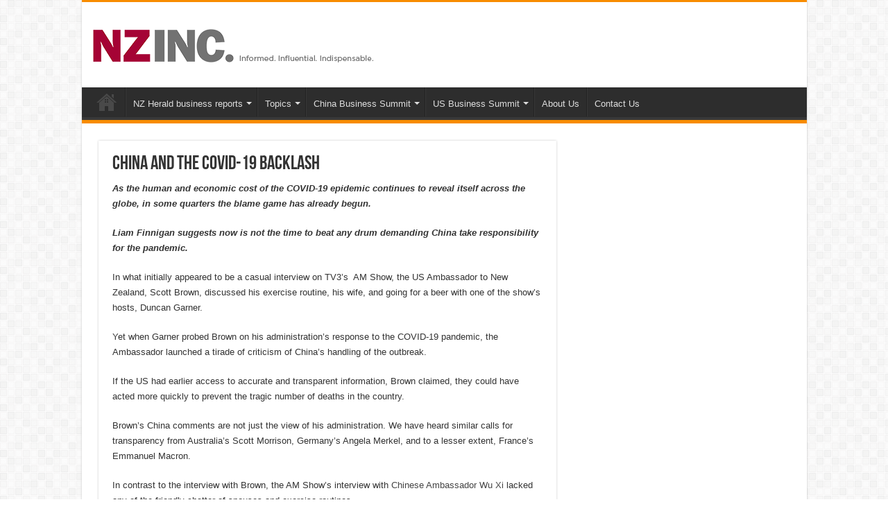

--- FILE ---
content_type: text/html; charset=UTF-8
request_url: https://newzealandinc.com/china-and-the-covid-19-backlash/
body_size: 46794
content:
<!DOCTYPE html>
<html lang="en-GB" prefix="og: http://ogp.me/ns#">
<head>
<meta charset="UTF-8" />
<link rel="profile" href="http://gmpg.org/xfn/11" />
<link rel="pingback" href="https://newzealandinc.com/xmlrpc.php" />
<title>China and the COVID-19 Backlash &#8211; newzealandinc.com</title>
<meta name='robots' content='max-image-preview:large' />
	<style>img:is([sizes="auto" i], [sizes^="auto," i]) { contain-intrinsic-size: 3000px 1500px }</style>
	<link rel="alternate" type="application/rss+xml" title="newzealandinc.com &raquo; Feed" href="https://newzealandinc.com/feed/" />
<link rel="alternate" type="application/rss+xml" title="newzealandinc.com &raquo; Comments Feed" href="https://newzealandinc.com/comments/feed/" />
<script type="text/javascript">
/* <![CDATA[ */
window._wpemojiSettings = {"baseUrl":"https:\/\/s.w.org\/images\/core\/emoji\/16.0.1\/72x72\/","ext":".png","svgUrl":"https:\/\/s.w.org\/images\/core\/emoji\/16.0.1\/svg\/","svgExt":".svg","source":{"concatemoji":"https:\/\/newzealandinc.com\/wp-includes\/js\/wp-emoji-release.min.js"}};
/*! This file is auto-generated */
!function(s,n){var o,i,e;function c(e){try{var t={supportTests:e,timestamp:(new Date).valueOf()};sessionStorage.setItem(o,JSON.stringify(t))}catch(e){}}function p(e,t,n){e.clearRect(0,0,e.canvas.width,e.canvas.height),e.fillText(t,0,0);var t=new Uint32Array(e.getImageData(0,0,e.canvas.width,e.canvas.height).data),a=(e.clearRect(0,0,e.canvas.width,e.canvas.height),e.fillText(n,0,0),new Uint32Array(e.getImageData(0,0,e.canvas.width,e.canvas.height).data));return t.every(function(e,t){return e===a[t]})}function u(e,t){e.clearRect(0,0,e.canvas.width,e.canvas.height),e.fillText(t,0,0);for(var n=e.getImageData(16,16,1,1),a=0;a<n.data.length;a++)if(0!==n.data[a])return!1;return!0}function f(e,t,n,a){switch(t){case"flag":return n(e,"\ud83c\udff3\ufe0f\u200d\u26a7\ufe0f","\ud83c\udff3\ufe0f\u200b\u26a7\ufe0f")?!1:!n(e,"\ud83c\udde8\ud83c\uddf6","\ud83c\udde8\u200b\ud83c\uddf6")&&!n(e,"\ud83c\udff4\udb40\udc67\udb40\udc62\udb40\udc65\udb40\udc6e\udb40\udc67\udb40\udc7f","\ud83c\udff4\u200b\udb40\udc67\u200b\udb40\udc62\u200b\udb40\udc65\u200b\udb40\udc6e\u200b\udb40\udc67\u200b\udb40\udc7f");case"emoji":return!a(e,"\ud83e\udedf")}return!1}function g(e,t,n,a){var r="undefined"!=typeof WorkerGlobalScope&&self instanceof WorkerGlobalScope?new OffscreenCanvas(300,150):s.createElement("canvas"),o=r.getContext("2d",{willReadFrequently:!0}),i=(o.textBaseline="top",o.font="600 32px Arial",{});return e.forEach(function(e){i[e]=t(o,e,n,a)}),i}function t(e){var t=s.createElement("script");t.src=e,t.defer=!0,s.head.appendChild(t)}"undefined"!=typeof Promise&&(o="wpEmojiSettingsSupports",i=["flag","emoji"],n.supports={everything:!0,everythingExceptFlag:!0},e=new Promise(function(e){s.addEventListener("DOMContentLoaded",e,{once:!0})}),new Promise(function(t){var n=function(){try{var e=JSON.parse(sessionStorage.getItem(o));if("object"==typeof e&&"number"==typeof e.timestamp&&(new Date).valueOf()<e.timestamp+604800&&"object"==typeof e.supportTests)return e.supportTests}catch(e){}return null}();if(!n){if("undefined"!=typeof Worker&&"undefined"!=typeof OffscreenCanvas&&"undefined"!=typeof URL&&URL.createObjectURL&&"undefined"!=typeof Blob)try{var e="postMessage("+g.toString()+"("+[JSON.stringify(i),f.toString(),p.toString(),u.toString()].join(",")+"));",a=new Blob([e],{type:"text/javascript"}),r=new Worker(URL.createObjectURL(a),{name:"wpTestEmojiSupports"});return void(r.onmessage=function(e){c(n=e.data),r.terminate(),t(n)})}catch(e){}c(n=g(i,f,p,u))}t(n)}).then(function(e){for(var t in e)n.supports[t]=e[t],n.supports.everything=n.supports.everything&&n.supports[t],"flag"!==t&&(n.supports.everythingExceptFlag=n.supports.everythingExceptFlag&&n.supports[t]);n.supports.everythingExceptFlag=n.supports.everythingExceptFlag&&!n.supports.flag,n.DOMReady=!1,n.readyCallback=function(){n.DOMReady=!0}}).then(function(){return e}).then(function(){var e;n.supports.everything||(n.readyCallback(),(e=n.source||{}).concatemoji?t(e.concatemoji):e.wpemoji&&e.twemoji&&(t(e.twemoji),t(e.wpemoji)))}))}((window,document),window._wpemojiSettings);
/* ]]> */
</script>
<style id='wp-emoji-styles-inline-css' type='text/css'>

	img.wp-smiley, img.emoji {
		display: inline !important;
		border: none !important;
		box-shadow: none !important;
		height: 1em !important;
		width: 1em !important;
		margin: 0 0.07em !important;
		vertical-align: -0.1em !important;
		background: none !important;
		padding: 0 !important;
	}
</style>
<link rel='stylesheet' id='wp-block-library-css' href='https://newzealandinc.com/wp-includes/css/dist/block-library/style.min.css' type='text/css' media='all' />
<style id='classic-theme-styles-inline-css' type='text/css'>
/*! This file is auto-generated */
.wp-block-button__link{color:#fff;background-color:#32373c;border-radius:9999px;box-shadow:none;text-decoration:none;padding:calc(.667em + 2px) calc(1.333em + 2px);font-size:1.125em}.wp-block-file__button{background:#32373c;color:#fff;text-decoration:none}
</style>
<style id='global-styles-inline-css' type='text/css'>
:root{--wp--preset--aspect-ratio--square: 1;--wp--preset--aspect-ratio--4-3: 4/3;--wp--preset--aspect-ratio--3-4: 3/4;--wp--preset--aspect-ratio--3-2: 3/2;--wp--preset--aspect-ratio--2-3: 2/3;--wp--preset--aspect-ratio--16-9: 16/9;--wp--preset--aspect-ratio--9-16: 9/16;--wp--preset--color--black: #000000;--wp--preset--color--cyan-bluish-gray: #abb8c3;--wp--preset--color--white: #ffffff;--wp--preset--color--pale-pink: #f78da7;--wp--preset--color--vivid-red: #cf2e2e;--wp--preset--color--luminous-vivid-orange: #ff6900;--wp--preset--color--luminous-vivid-amber: #fcb900;--wp--preset--color--light-green-cyan: #7bdcb5;--wp--preset--color--vivid-green-cyan: #00d084;--wp--preset--color--pale-cyan-blue: #8ed1fc;--wp--preset--color--vivid-cyan-blue: #0693e3;--wp--preset--color--vivid-purple: #9b51e0;--wp--preset--gradient--vivid-cyan-blue-to-vivid-purple: linear-gradient(135deg,rgba(6,147,227,1) 0%,rgb(155,81,224) 100%);--wp--preset--gradient--light-green-cyan-to-vivid-green-cyan: linear-gradient(135deg,rgb(122,220,180) 0%,rgb(0,208,130) 100%);--wp--preset--gradient--luminous-vivid-amber-to-luminous-vivid-orange: linear-gradient(135deg,rgba(252,185,0,1) 0%,rgba(255,105,0,1) 100%);--wp--preset--gradient--luminous-vivid-orange-to-vivid-red: linear-gradient(135deg,rgba(255,105,0,1) 0%,rgb(207,46,46) 100%);--wp--preset--gradient--very-light-gray-to-cyan-bluish-gray: linear-gradient(135deg,rgb(238,238,238) 0%,rgb(169,184,195) 100%);--wp--preset--gradient--cool-to-warm-spectrum: linear-gradient(135deg,rgb(74,234,220) 0%,rgb(151,120,209) 20%,rgb(207,42,186) 40%,rgb(238,44,130) 60%,rgb(251,105,98) 80%,rgb(254,248,76) 100%);--wp--preset--gradient--blush-light-purple: linear-gradient(135deg,rgb(255,206,236) 0%,rgb(152,150,240) 100%);--wp--preset--gradient--blush-bordeaux: linear-gradient(135deg,rgb(254,205,165) 0%,rgb(254,45,45) 50%,rgb(107,0,62) 100%);--wp--preset--gradient--luminous-dusk: linear-gradient(135deg,rgb(255,203,112) 0%,rgb(199,81,192) 50%,rgb(65,88,208) 100%);--wp--preset--gradient--pale-ocean: linear-gradient(135deg,rgb(255,245,203) 0%,rgb(182,227,212) 50%,rgb(51,167,181) 100%);--wp--preset--gradient--electric-grass: linear-gradient(135deg,rgb(202,248,128) 0%,rgb(113,206,126) 100%);--wp--preset--gradient--midnight: linear-gradient(135deg,rgb(2,3,129) 0%,rgb(40,116,252) 100%);--wp--preset--font-size--small: 13px;--wp--preset--font-size--medium: 20px;--wp--preset--font-size--large: 36px;--wp--preset--font-size--x-large: 42px;--wp--preset--spacing--20: 0.44rem;--wp--preset--spacing--30: 0.67rem;--wp--preset--spacing--40: 1rem;--wp--preset--spacing--50: 1.5rem;--wp--preset--spacing--60: 2.25rem;--wp--preset--spacing--70: 3.38rem;--wp--preset--spacing--80: 5.06rem;--wp--preset--shadow--natural: 6px 6px 9px rgba(0, 0, 0, 0.2);--wp--preset--shadow--deep: 12px 12px 50px rgba(0, 0, 0, 0.4);--wp--preset--shadow--sharp: 6px 6px 0px rgba(0, 0, 0, 0.2);--wp--preset--shadow--outlined: 6px 6px 0px -3px rgba(255, 255, 255, 1), 6px 6px rgba(0, 0, 0, 1);--wp--preset--shadow--crisp: 6px 6px 0px rgba(0, 0, 0, 1);}:where(.is-layout-flex){gap: 0.5em;}:where(.is-layout-grid){gap: 0.5em;}body .is-layout-flex{display: flex;}.is-layout-flex{flex-wrap: wrap;align-items: center;}.is-layout-flex > :is(*, div){margin: 0;}body .is-layout-grid{display: grid;}.is-layout-grid > :is(*, div){margin: 0;}:where(.wp-block-columns.is-layout-flex){gap: 2em;}:where(.wp-block-columns.is-layout-grid){gap: 2em;}:where(.wp-block-post-template.is-layout-flex){gap: 1.25em;}:where(.wp-block-post-template.is-layout-grid){gap: 1.25em;}.has-black-color{color: var(--wp--preset--color--black) !important;}.has-cyan-bluish-gray-color{color: var(--wp--preset--color--cyan-bluish-gray) !important;}.has-white-color{color: var(--wp--preset--color--white) !important;}.has-pale-pink-color{color: var(--wp--preset--color--pale-pink) !important;}.has-vivid-red-color{color: var(--wp--preset--color--vivid-red) !important;}.has-luminous-vivid-orange-color{color: var(--wp--preset--color--luminous-vivid-orange) !important;}.has-luminous-vivid-amber-color{color: var(--wp--preset--color--luminous-vivid-amber) !important;}.has-light-green-cyan-color{color: var(--wp--preset--color--light-green-cyan) !important;}.has-vivid-green-cyan-color{color: var(--wp--preset--color--vivid-green-cyan) !important;}.has-pale-cyan-blue-color{color: var(--wp--preset--color--pale-cyan-blue) !important;}.has-vivid-cyan-blue-color{color: var(--wp--preset--color--vivid-cyan-blue) !important;}.has-vivid-purple-color{color: var(--wp--preset--color--vivid-purple) !important;}.has-black-background-color{background-color: var(--wp--preset--color--black) !important;}.has-cyan-bluish-gray-background-color{background-color: var(--wp--preset--color--cyan-bluish-gray) !important;}.has-white-background-color{background-color: var(--wp--preset--color--white) !important;}.has-pale-pink-background-color{background-color: var(--wp--preset--color--pale-pink) !important;}.has-vivid-red-background-color{background-color: var(--wp--preset--color--vivid-red) !important;}.has-luminous-vivid-orange-background-color{background-color: var(--wp--preset--color--luminous-vivid-orange) !important;}.has-luminous-vivid-amber-background-color{background-color: var(--wp--preset--color--luminous-vivid-amber) !important;}.has-light-green-cyan-background-color{background-color: var(--wp--preset--color--light-green-cyan) !important;}.has-vivid-green-cyan-background-color{background-color: var(--wp--preset--color--vivid-green-cyan) !important;}.has-pale-cyan-blue-background-color{background-color: var(--wp--preset--color--pale-cyan-blue) !important;}.has-vivid-cyan-blue-background-color{background-color: var(--wp--preset--color--vivid-cyan-blue) !important;}.has-vivid-purple-background-color{background-color: var(--wp--preset--color--vivid-purple) !important;}.has-black-border-color{border-color: var(--wp--preset--color--black) !important;}.has-cyan-bluish-gray-border-color{border-color: var(--wp--preset--color--cyan-bluish-gray) !important;}.has-white-border-color{border-color: var(--wp--preset--color--white) !important;}.has-pale-pink-border-color{border-color: var(--wp--preset--color--pale-pink) !important;}.has-vivid-red-border-color{border-color: var(--wp--preset--color--vivid-red) !important;}.has-luminous-vivid-orange-border-color{border-color: var(--wp--preset--color--luminous-vivid-orange) !important;}.has-luminous-vivid-amber-border-color{border-color: var(--wp--preset--color--luminous-vivid-amber) !important;}.has-light-green-cyan-border-color{border-color: var(--wp--preset--color--light-green-cyan) !important;}.has-vivid-green-cyan-border-color{border-color: var(--wp--preset--color--vivid-green-cyan) !important;}.has-pale-cyan-blue-border-color{border-color: var(--wp--preset--color--pale-cyan-blue) !important;}.has-vivid-cyan-blue-border-color{border-color: var(--wp--preset--color--vivid-cyan-blue) !important;}.has-vivid-purple-border-color{border-color: var(--wp--preset--color--vivid-purple) !important;}.has-vivid-cyan-blue-to-vivid-purple-gradient-background{background: var(--wp--preset--gradient--vivid-cyan-blue-to-vivid-purple) !important;}.has-light-green-cyan-to-vivid-green-cyan-gradient-background{background: var(--wp--preset--gradient--light-green-cyan-to-vivid-green-cyan) !important;}.has-luminous-vivid-amber-to-luminous-vivid-orange-gradient-background{background: var(--wp--preset--gradient--luminous-vivid-amber-to-luminous-vivid-orange) !important;}.has-luminous-vivid-orange-to-vivid-red-gradient-background{background: var(--wp--preset--gradient--luminous-vivid-orange-to-vivid-red) !important;}.has-very-light-gray-to-cyan-bluish-gray-gradient-background{background: var(--wp--preset--gradient--very-light-gray-to-cyan-bluish-gray) !important;}.has-cool-to-warm-spectrum-gradient-background{background: var(--wp--preset--gradient--cool-to-warm-spectrum) !important;}.has-blush-light-purple-gradient-background{background: var(--wp--preset--gradient--blush-light-purple) !important;}.has-blush-bordeaux-gradient-background{background: var(--wp--preset--gradient--blush-bordeaux) !important;}.has-luminous-dusk-gradient-background{background: var(--wp--preset--gradient--luminous-dusk) !important;}.has-pale-ocean-gradient-background{background: var(--wp--preset--gradient--pale-ocean) !important;}.has-electric-grass-gradient-background{background: var(--wp--preset--gradient--electric-grass) !important;}.has-midnight-gradient-background{background: var(--wp--preset--gradient--midnight) !important;}.has-small-font-size{font-size: var(--wp--preset--font-size--small) !important;}.has-medium-font-size{font-size: var(--wp--preset--font-size--medium) !important;}.has-large-font-size{font-size: var(--wp--preset--font-size--large) !important;}.has-x-large-font-size{font-size: var(--wp--preset--font-size--x-large) !important;}
:where(.wp-block-post-template.is-layout-flex){gap: 1.25em;}:where(.wp-block-post-template.is-layout-grid){gap: 1.25em;}
:where(.wp-block-columns.is-layout-flex){gap: 2em;}:where(.wp-block-columns.is-layout-grid){gap: 2em;}
:root :where(.wp-block-pullquote){font-size: 1.5em;line-height: 1.6;}
</style>
<link rel='stylesheet' id='taqyeem-style-css' href='https://newzealandinc.com/wp-content/plugins/taqyeem/style.css' type='text/css' media='all' />
<link rel='stylesheet' id='tie-style-css' href='https://newzealandinc.com/wp-content/themes/sahifa/style.css' type='text/css' media='all' />
<link rel='stylesheet' id='tie-ilightbox-skin-css' href='https://newzealandinc.com/wp-content/themes/sahifa/css/ilightbox/dark-skin/skin.css' type='text/css' media='all' />
<script type="text/javascript" src="https://newzealandinc.com/wp-includes/js/jquery/jquery.min.js" id="jquery-core-js"></script>
<script type="text/javascript" src="https://newzealandinc.com/wp-includes/js/jquery/jquery-migrate.min.js" id="jquery-migrate-js"></script>
<script type="text/javascript" src="https://newzealandinc.com/wp-content/plugins/taqyeem/js/tie.js" id="taqyeem-main-js"></script>
<link rel="https://api.w.org/" href="https://newzealandinc.com/wp-json/" /><link rel="alternate" title="JSON" type="application/json" href="https://newzealandinc.com/wp-json/wp/v2/posts/24758" /><link rel="EditURI" type="application/rsd+xml" title="RSD" href="https://newzealandinc.com/xmlrpc.php?rsd" />
<meta name="generator" content="WordPress 6.8.3" />
<link rel="canonical" href="https://newzealandinc.com/china-and-the-covid-19-backlash/" />
<link rel='shortlink' href='https://newzealandinc.com/?p=24758' />
<link rel="alternate" title="oEmbed (JSON)" type="application/json+oembed" href="https://newzealandinc.com/wp-json/oembed/1.0/embed?url=https%3A%2F%2Fnewzealandinc.com%2Fchina-and-the-covid-19-backlash%2F" />
<link rel="alternate" title="oEmbed (XML)" type="text/xml+oembed" href="https://newzealandinc.com/wp-json/oembed/1.0/embed?url=https%3A%2F%2Fnewzealandinc.com%2Fchina-and-the-covid-19-backlash%2F&#038;format=xml" />
<script type='text/javascript'>
/* <![CDATA[ */
var taqyeem = {"ajaxurl":"https://newzealandinc.com/wp-admin/admin-ajax.php" , "your_rating":"Your Rating:"};
/* ]]> */
</script>

<style type="text/css" media="screen">

</style>
<link rel="shortcut icon" href="https://newzealandinc.com/wp-content/uploads/2020/04/NZInc-square.png" title="Favicon" />
<!--[if IE]>
<script type="text/javascript">jQuery(document).ready(function (){ jQuery(".menu-item").has("ul").children("a").attr("aria-haspopup", "true");});</script>
<![endif]-->
<!--[if lt IE 9]>
<script src="https://newzealandinc.com/wp-content/themes/sahifa/js/html5.js"></script>
<script src="https://newzealandinc.com/wp-content/themes/sahifa/js/selectivizr-min.js"></script>
<![endif]-->
<!--[if IE 9]>
<link rel="stylesheet" type="text/css" media="all" href="https://newzealandinc.com/wp-content/themes/sahifa/css/ie9.css" />
<![endif]-->
<!--[if IE 8]>
<link rel="stylesheet" type="text/css" media="all" href="https://newzealandinc.com/wp-content/themes/sahifa/css/ie8.css" />
<![endif]-->
<!--[if IE 7]>
<link rel="stylesheet" type="text/css" media="all" href="https://newzealandinc.com/wp-content/themes/sahifa/css/ie7.css" />
<![endif]-->


<meta name="viewport" content="width=device-width, initial-scale=1.0" />



<style type="text/css" media="screen">


</style>

		<script type="text/javascript">
			/* <![CDATA[ */
				var sf_position = '0';
				var sf_templates = "<a href=\"{search_url_escaped}\">View All Results<\/a>";
				var sf_input = '.search-live';
				jQuery(document).ready(function(){
					jQuery(sf_input).ajaxyLiveSearch({"expand":false,"searchUrl":"https:\/\/newzealandinc.com\/?s=%s","text":"Search","delay":500,"iwidth":180,"width":315,"ajaxUrl":"https:\/\/newzealandinc.com\/wp-admin\/admin-ajax.php","rtl":0});
					jQuery(".live-search_ajaxy-selective-input").keyup(function() {
						var width = jQuery(this).val().length * 8;
						if(width < 50) {
							width = 50;
						}
						jQuery(this).width(width);
					});
					jQuery(".live-search_ajaxy-selective-search").click(function() {
						jQuery(this).find(".live-search_ajaxy-selective-input").focus();
					});
					jQuery(".live-search_ajaxy-selective-close").click(function() {
						jQuery(this).parent().remove();
					});
				});
			/* ]]> */
		</script>
				<style type="text/css" id="wp-custom-css">
			.container {
     width: 100%; 
}		</style>
		</head>
<body id="top" class="wp-singular post-template-default single single-post postid-24758 single-format-standard wp-theme-sahifa">

<div class="wrapper-outer">

	<div class="background-cover"></div>

	<aside id="slide-out">

	
	
		<div id="mobile-menu" ></div>
	</aside><!-- #slide-out /-->

		<div id="wrapper" class="boxed-all">
		<div class="inner-wrapper">

		<header id="theme-header" class="theme-header">
			
		<div class="header-content">

					<a id="slide-out-open" class="slide-out-open" href="#"><span></span></a>
		
			<div class="logo" style=" margin-top:15px; margin-bottom:15px;">
			<h2>								<a title="newzealandinc.com" href="https://newzealandinc.com/">
					<img src="https://newzealandinc.com/wp-content/uploads/2020/04/nzinc-full.png" alt="newzealandinc.com"  /><strong>newzealandinc.com Informed. Influential. Indispensable.</strong>
				</a>
			</h2>			</div><!-- .logo /-->
						<div class="clear"></div>

		</div>
													<nav id="main-nav" class="fixed-enabled">
				<div class="container">

				
					<div class="main-menu"><ul id="menu-main-menu" class="menu"><li id="menu-item-21637" class="menu-item menu-item-type-custom menu-item-object-custom menu-item-home menu-item-21637"><a href="https://newzealandinc.com">Home</a></li>
<li id="menu-item-15462" class="menu-item menu-item-type-taxonomy menu-item-object-category menu-item-has-children menu-item-15462"><a href="https://newzealandinc.com/category/publications/reports/">NZ Herald business reports</a>
<ul class="sub-menu menu-sub-content">
	<li id="menu-item-22075" class="menu-item menu-item-type-taxonomy menu-item-object-category menu-item-22075"><a href="https://newzealandinc.com/category/publications/reports/">All Reports</a></li>
	<li id="menu-item-24471" class="menu-item menu-item-type-taxonomy menu-item-object-category menu-item-24471"><a href="https://newzealandinc.com/category/publications/reports/agribusiness-reports/">Agribusiness</a></li>
	<li id="menu-item-22506" class="menu-item menu-item-type-taxonomy menu-item-object-category menu-item-22506"><a href="https://newzealandinc.com/category/publications/reports/capital-markets/">Capital Markets</a></li>
	<li id="menu-item-22503" class="menu-item menu-item-type-taxonomy menu-item-object-category menu-item-22503"><a href="https://newzealandinc.com/category/publications/reports/china-business/">China Business</a></li>
	<li id="menu-item-22501" class="menu-item menu-item-type-taxonomy menu-item-object-category menu-item-22501"><a href="https://newzealandinc.com/category/publications/reports/dynamic-business/">Dynamic Business</a></li>
	<li id="menu-item-25938" class="menu-item menu-item-type-taxonomy menu-item-object-category menu-item-25938"><a href="https://newzealandinc.com/category/publications/reports/green-building/">Green Building</a></li>
	<li id="menu-item-22504" class="menu-item menu-item-type-taxonomy menu-item-object-category menu-item-22504"><a href="https://newzealandinc.com/category/publications/reports/infrastructure/">Infrastructure</a></li>
	<li id="menu-item-22074" class="menu-item menu-item-type-taxonomy menu-item-object-category menu-item-22074"><a href="https://newzealandinc.com/category/publications/reports/mood/">Mood of the Boardroom</a></li>
	<li id="menu-item-22499" class="menu-item menu-item-type-taxonomy menu-item-object-category menu-item-22499"><a href="https://newzealandinc.com/category/publications/reports/project-auckland/">Project Auckland</a></li>
</ul>
</li>
<li id="menu-item-23346" class="menu-item menu-item-type-taxonomy menu-item-object-category current-post-ancestor menu-item-has-children menu-item-23346"><a href="https://newzealandinc.com/category/topics/">Topics</a>
<ul class="sub-menu menu-sub-content">
	<li id="menu-item-23365" class="menu-item menu-item-type-taxonomy menu-item-object-category current-post-ancestor current-menu-parent current-post-parent menu-item-23365"><a href="https://newzealandinc.com/category/topics/covid-19/">Covid-19</a></li>
	<li id="menu-item-23340" class="menu-item menu-item-type-taxonomy menu-item-object-category current-post-ancestor current-menu-parent current-post-parent menu-item-23340"><a href="https://newzealandinc.com/category/topics/free-trade/">Trade</a></li>
	<li id="menu-item-23341" class="menu-item menu-item-type-taxonomy menu-item-object-category menu-item-23341"><a href="https://newzealandinc.com/category/regions/new-zealand/">New Zealand</a></li>
	<li id="menu-item-23342" class="menu-item menu-item-type-taxonomy menu-item-object-category current-post-ancestor current-menu-parent current-post-parent menu-item-23342"><a href="https://newzealandinc.com/category/regions/china/">China</a></li>
	<li id="menu-item-23344" class="menu-item menu-item-type-taxonomy menu-item-object-category menu-item-23344"><a href="https://newzealandinc.com/category/regions/united-states/">United States</a></li>
	<li id="menu-item-23343" class="menu-item menu-item-type-taxonomy menu-item-object-category current-post-ancestor current-menu-parent current-post-parent menu-item-23343"><a href="https://newzealandinc.com/category/topics/politics/">Politics</a></li>
</ul>
</li>
<li id="menu-item-24907" class="menu-item menu-item-type-custom menu-item-object-custom menu-item-has-children menu-item-24907"><a href="#">China Business Summit</a>
<ul class="sub-menu menu-sub-content">
	<li id="menu-item-26495" class="menu-item menu-item-type-custom menu-item-object-custom menu-item-26495"><a href="https://newzealandinc.com/china-business-summit-2024-accelerating-momentum/">2024: Accelerating Momentum</a></li>
	<li id="menu-item-26418" class="menu-item menu-item-type-post_type menu-item-object-post menu-item-26418"><a href="https://newzealandinc.com/china-business-summit-2023-reconnecting-with-a-changing-china/">2023: Reconnecting with a changing China</a></li>
	<li id="menu-item-26363" class="menu-item menu-item-type-post_type menu-item-object-post menu-item-26363"><a href="https://newzealandinc.com/china-business-summit-2022-a-balancing-act/">2022: A Balancing Act</a></li>
	<li id="menu-item-25908" class="menu-item menu-item-type-post_type menu-item-object-post menu-item-25908"><a href="https://newzealandinc.com/china-business-summit-2021/">2021: The New China Paradigm</a></li>
	<li id="menu-item-25597" class="menu-item menu-item-type-post_type menu-item-object-post menu-item-25597"><a href="https://newzealandinc.com/china-business-summit-2020/">2020: Covid-19 &#8211; The Recovery</a></li>
	<li id="menu-item-24912" class="menu-item menu-item-type-post_type menu-item-object-post menu-item-24912"><a href="https://newzealandinc.com/china-business-summit-2019/">2019: Sustaining the Momentum</a></li>
	<li id="menu-item-25016" class="menu-item menu-item-type-post_type menu-item-object-post menu-item-25016"><a href="https://newzealandinc.com/china-business-summit-2018/">2018: Eyes Wide Open</a></li>
	<li id="menu-item-25672" class="menu-item menu-item-type-post_type menu-item-object-post menu-item-25672"><a href="https://newzealandinc.com/2015-game-changers/">2015: Game Changers</a></li>
	<li id="menu-item-25686" class="menu-item menu-item-type-post_type menu-item-object-post menu-item-25686"><a href="https://newzealandinc.com/china-business-summit-2013/">2013: A Wake-Up Call</a></li>
	<li id="menu-item-24904" class="menu-item menu-item-type-post_type menu-item-object-page menu-item-24904"><a href="https://newzealandinc.com/china-business-summit/cbs-2012/">2012: Time to Act</a></li>
</ul>
</li>
<li id="menu-item-26112" class="menu-item menu-item-type-custom menu-item-object-custom menu-item-has-children menu-item-26112"><a href="#">US Business Summit</a>
<ul class="sub-menu menu-sub-content">
	<li id="menu-item-26543" class="menu-item menu-item-type-post_type menu-item-object-post menu-item-26543"><a href="https://newzealandinc.com/united-states-business-summit-2024-a-new-era/">2024: A new era</a></li>
	<li id="menu-item-26461" class="menu-item menu-item-type-custom menu-item-object-custom menu-item-26461"><a href="https://newzealandinc.com/united-states-business-summit-2023-accelerating-momentum/">2023: Accelerating Momentum</a></li>
	<li id="menu-item-26118" class="menu-item menu-item-type-post_type menu-item-object-post menu-item-26118"><a href="https://newzealandinc.com/us-business-summit-2022/">2022: Changing the dial</a></li>
</ul>
</li>
<li id="menu-item-15408" class="menu-item menu-item-type-post_type menu-item-object-page menu-item-15408"><a href="https://newzealandinc.com/nz-inc/about-us/">About Us</a></li>
<li id="menu-item-15417" class="menu-item menu-item-type-post_type menu-item-object-page menu-item-15417"><a href="https://newzealandinc.com/nz-inc/contact-us/">Contact Us</a></li>
</ul></div>					
					
				</div>
			</nav><!-- .main-nav /-->
					</header><!-- #header /-->

	
	
	<div id="main-content" class="container">

	
	
	
	
	
	<div class="content">

		
		
		

		
		<article class="post-listing post-24758 post type-post status-publish format-standard has-post-thumbnail  category-business category-china category-covid-19 category-politics category-free-trade category-world-regions" id="the-post">
			
			<div class="post-inner">

							<h1 class="name post-title entry-title"><span itemprop="name">China and the COVID-19 Backlash</span></h1>

							
				<div class="entry">
					
					
					<p><em><strong>As the human and economic cost of the COVID-19 epidemic continues to reveal itself across the globe, in some quarters the blame game has already begun.</strong></em></p>
<p><em><strong>Liam Finnigan suggests now is not the time to beat any drum demanding China take responsibility for the pandemic. </strong></em></p>
<p>In what initially appeared to be a casual interview on TV3&#8217;s  AM Show, the US Ambassador to New Zealand, Scott Brown, discussed his exercise routine, his wife, and going for a beer with one of the show’s hosts, Duncan Garner.</p>
<p>Yet when Garner probed Brown on his administration’s response to the COVID-19 pandemic, the Ambassador launched a tirade of criticism of China’s handling of the outbreak.</p>
<p>If the US had earlier access to accurate and transparent information, Brown claimed, they could have acted more quickly to prevent the tragic number of deaths in the country.</p>
<p>Brown’s China comments are not just the view of his administration. We have heard similar calls for transparency from Australia’s Scott Morrison, Germany’s Angela Merkel, and to a lesser extent, France’s Emmanuel Macron.</p>
<p>In contrast to the interview with Brown, the AM Show’s interview with <a href="https://www.newshub.co.nz/home/world/2020/04/coronavirus-china-did-its-best-to-quickly-react-to-covid-19-chinese-ambassador-to-nz-wu-xi-claims.html" target="_blank" rel="noopener noreferrer">Chinese Ambassador Wu Xi</a> lacked any of the friendly chatter of spouses and exercise routines.</p>
<p>Instead, Wu spent her time defending her countries response to the outbreak, batting away unsubstantiated claims that the virus originated in a Government laboratory in Wuhan.</p>
<p>Several leaders are blaming China’s lack of transparency directly, and there is an evident accusatory tone against China – clearly seen here at home in the contrasting interviews between Ambassadors Brown and Wu. Amidst a global pandemic, the world is showing strong signs of anti-China sentiment.</p>
<p>The US response, as Wu noted with Garner, is rooted in blame. Besides blaming China, <a href="https://www.channelnewsasia.com/news/world/us-china-trump-covid-19-coronavirus-damages-12682460" target="_blank" rel="noopener noreferrer">Donald Trump</a> has frozen payments to the World Health Organisation, shifted responsibility to individual state Governors for failing to contain the virus, and suggested US hospitals have hoarded medical equipment causing a national shortage.</p>
<p>The US response has been heavily criticised. Not only for initially playing down the seriousness of the virus but in ignoring the advice of top officials and failing to enact significant preventative measures. Ironically, it is a classic Maoist tactic to divert any blame or responsibility onto others to fuel domestic support.</p>
<p>The US and Chinese criticism of each other is nothing new. It is expected when the world’s two superpowers are in strategic competition; a continuation of the rhetoric behind the trade war, and conflicts in the South and East China Seas.</p>
<p>Criticism of the Chinese political system is not new either. China’s centralised economic practices have been under scrutiny since China sought to join the WTO and even our own Minister for Trade, David Parker, has expressed concern at the lack of transparency in China’s &#8220;Belt and Road&#8221; Initiative.</p>
<p>More applicable to the current situation, China was heavily criticised for its cover-up of the SARS outbreak, including by the World Health Organisation.</p>
<p>What is different about this new swarm of China backlash is now the Chinese political apparatus is being used as a scapegoat for massive death outside its borders.</p>
<p>Unfortunately for the critics, China’s authoritarian socialist system means we are unlikely to ever see the levels of political transparency we see in other countries.</p>
<p>On the other hand, China is now more integrated in the world system than it has ever been.</p>
<p>Beginning with the market reforms of 1978, China has slowly adjusted internally to better align itself as an active global member.</p>
<p>More recently we have seen this in several key instances: ongoing human rights dialogues after Tiananmen Square; implementing a more open market economy before joining the WTO; enthusiastic participation in United Nations Peacekeeping missions reverting the long-running policy of non-interference; and continued support for the Paris Accord.</p>
<p>In direct contrast to the SARS outbreak, on January 28th the WHO praised China for its transparency in dealing with the virus. As we know, the disease spread in the weeks after and the US administration largely has itself to blame for not containing it more effectively.</p>
<p>For New Zealand, Prime Minister Ardern has understandably been focused on the domestic response to COVID-19, preferring not to join in on the debate regarding the fault of Chinese authorities.</p>
<p>Though she has voiced support towards an inquiry of COVID-19’s origins, rather than accusing China directly, her support is grounded in “common sense” after a global cataclysmic event.</p>
<p>New Zealand has spoken out against China’s actions before. Recent examples include the rebuke against the treatment of Uyghurs in Xinjiang province,  and China militarising islands in the South China Sea.</p>
<p>Yet international criticism is not uniquely directed towards China; we publicly condemned the US invasion of Iraq, and have criticised Australia in the past for not accommodating UN human rights investigators.</p>
<p>It is not in our nature to criticise others at a government level, unless they go against international law, relied upon so heavily by New Zealand as a small state in the world system.</p>
<p>With China, in particular, we have established a relationship that voices concern with each other. If it comes to light that accusations against China are valid, NZ will likely join in international criticism. But history shows that it won’t stop us quickly moving on to the next phase of cooperation.</p>
<p>In the meantime, our leaders are refraining from unsubstantiated blame, and focusing on the domestic response.</p>
<p>The public view against China in NZ is a different matter. Since the outbreak of COVID-19 the Commissioner of Race Relations, Meng Foon, has reported a spike in racism towards Asian New Zealanders. Foon’s comments have been echoed by various leaders in the Asian Community and a flurry of incidents being reported in media.</p>
<p>The sad truth is that many Chinese New Zealanders have been at the front of racism long before COVID-19.</p>
<p>Insight from authors <a href="https://www.rnz.co.nz/national/programmes/sunday/audio/201799886/helene-wong-being-chinese" target="_blank" rel="noopener noreferrer">Helene Wong</a> and <a href="https://thespinoff.co.nz/society/11-07-2017/breaking-the-cycle-of-anti-asian-sentiment-in-nz-demands-recognising-our-racist-past/" target="_blank" rel="noopener noreferrer">K. Emma Ng</a> show the persistence of anti-Chinese sentiment as a natural part of growing up with Chinese heritage in New Zealand.</p>
<p>It seems COVID-19 has exacerbated existing tensions rather than created new ones. While there are clear issues of how a multi-cultural NZ works in practice, such overt racism reflects NZ’s relationships with Asian countries being underpinned by difference and misunderstanding.</p>
<p>We are likely to see these tensions further exacerbated, as NZ and China continue to increase economic, political and people-to-people links.</p>
<p>In a time of unprecedented global connectivity, COVID-19 is a global problem. Ambassador Xu said it best on The AM Show, and I paraphrase: this is a global pandemic. We need solidarity and we need to remain fully united to fight against the virus. We should not point fingers at each other.</p>
<p>An international inquiry into the origins of this outbreak will be the natural next step, regardless if COVID-19 started in China or elsewhere.</p>
<p>Let us reserve our accusations until then.</p>
<p>&nbsp;</p>
<p><em>&#8211; Asia Media Centre, Liam Finnigan</em></p>
					
									</div><!-- .entry /-->


								<div class="clear"></div>
			</div><!-- .post-inner -->

			<script type="application/ld+json">{"@context":"http:\/\/schema.org","@type":"Article","dateCreated":"2020-04-28T12:14:39+12:00","datePublished":"2020-04-28T12:14:39+12:00","dateModified":"2020-05-04T12:22:39+12:00","headline":"China and the COVID-19 Backlash","name":"China and the COVID-19 Backlash","keywords":[],"url":"https:\/\/newzealandinc.com\/china-and-the-covid-19-backlash\/","description":"As the human and economic cost of the COVID-19 epidemic continues to reveal itself across the globe, in some quarters the blame game has already begun. Liam Finnigan suggests now is not the time to be","copyrightYear":"2020","publisher":{"@id":"#Publisher","@type":"Organization","name":"newzealandinc.com","logo":{"@type":"ImageObject","url":"https:\/\/newzealandinc.com\/wp-content\/uploads\/2020\/04\/nzinc-full.png"}},"sourceOrganization":{"@id":"#Publisher"},"copyrightHolder":{"@id":"#Publisher"},"mainEntityOfPage":{"@type":"WebPage","@id":"https:\/\/newzealandinc.com\/china-and-the-covid-19-backlash\/"},"author":{"@type":"Person","name":"Fran O'Sullivan","url":"https:\/\/newzealandinc.com\/author\/fran\/"},"articleSection":"Business,China,Covid-19,Politics,Trade,World","articleBody":"As the human and economic cost of the COVID-19 epidemic continues to reveal itself across the globe, in some quarters the blame game has already begun.\r\n\r\nLiam Finnigan suggests now is not the time to beat any drum demanding China take responsibility for the pandemic.\u00a0\r\n\r\nIn what initially appeared to be a casual interview on TV3's\u00a0 AM Show, the US Ambassador to New Zealand, Scott Brown, discussed his exercise routine, his wife, and going for a beer with one of the show\u2019s hosts, Duncan Garner.\r\n\r\nYet when Garner probed Brown on his administration\u2019s response to the COVID-19 pandemic, the Ambassador launched a tirade of criticism of China\u2019s handling of the outbreak.\r\n\r\nIf the US had earlier access to accurate and transparent information, Brown claimed, they could have acted more quickly to prevent the tragic number of deaths in the country.\r\n\r\nBrown\u2019s China comments are not just the view of his administration. We have heard similar calls for transparency from Australia\u2019s Scott Morrison, Germany\u2019s Angela Merkel, and to a lesser extent, France\u2019s Emmanuel Macron.\r\n\r\nIn contrast to the interview with Brown, the AM Show\u2019s interview with Chinese Ambassador Wu Xi lacked any of the friendly chatter of spouses and exercise routines.\r\n\r\nInstead, Wu spent her time defending her countries response to the outbreak, batting away unsubstantiated claims that the virus originated in a Government laboratory in Wuhan.\r\n\r\nSeveral leaders are blaming China\u2019s lack of transparency directly, and there is an evident accusatory tone against China \u2013 clearly seen here at home in the contrasting interviews between Ambassadors Brown and Wu. Amidst a global pandemic, the world is showing strong signs of anti-China sentiment.\r\n\r\nThe US response, as Wu noted with Garner, is rooted in blame. Besides blaming China, Donald Trump has frozen payments to the World Health Organisation, shifted responsibility to individual state Governors for failing to contain the virus, and suggested US hospitals have hoarded medical equipment causing a national shortage.\r\n\r\nThe US response has been heavily criticised. Not only for initially playing down the seriousness of the virus but in ignoring the advice of top officials and failing to enact significant preventative measures. Ironically, it is a classic Maoist tactic to divert any blame or responsibility onto others to fuel domestic support.\r\n\r\nThe US and Chinese criticism of each other is nothing new. It is expected when the world\u2019s two superpowers are in strategic competition; a continuation of the rhetoric behind the trade war, and conflicts in the South and East China Seas.\r\n\r\nCriticism of the Chinese political system is not new either. China\u2019s centralised economic practices have been under scrutiny since China sought to join the WTO and even our own Minister for Trade, David Parker, has expressed concern at the lack of transparency in China\u2019s \"Belt and Road\" Initiative.\r\n\r\nMore applicable to the current situation, China was heavily criticised for its cover-up of the SARS outbreak, including by the World Health Organisation.\r\n\r\nWhat is different about this new swarm of China backlash is now the Chinese political apparatus is being used as a scapegoat for massive death outside its borders.\r\n\r\nUnfortunately for the critics, China\u2019s authoritarian socialist system means we are unlikely to ever see the levels of political transparency we see in other countries.\r\n\r\nOn the other hand, China is now more integrated in the world system than it has ever been.\r\n\r\nBeginning with the market reforms of 1978, China has slowly adjusted internally to better align itself as an active global member.\r\n\r\nMore recently we have seen this in several key instances: ongoing human rights dialogues after Tiananmen Square; implementing a more open market economy before joining the WTO; enthusiastic participation in United Nations Peacekeeping missions reverting the long-running policy of non-interference; and continued support for the Paris Accord.\r\n\r\nIn direct contrast to the SARS outbreak, on January 28th the WHO praised China for its transparency in dealing with the virus. As we know, the disease spread in the weeks after and the US administration largely has itself to blame for not containing it more effectively.\r\n\r\nFor New Zealand, Prime Minister Ardern has understandably been focused on the domestic response to COVID-19, preferring not to join in on the debate regarding the fault of Chinese authorities.\r\n\r\nThough she has voiced support towards an inquiry of COVID-19\u2019s origins, rather than accusing China directly, her support is grounded in \u201ccommon sense\u201d after a global cataclysmic event.\r\n\r\nNew Zealand has spoken out against China\u2019s actions before. Recent examples include the rebuke against the treatment of Uyghurs in Xinjiang province, \u00a0and China militarising islands in the South China Sea.\r\n\r\nYet international criticism is not uniquely directed towards China; we publicly condemned the US invasion of Iraq, and have criticised Australia in the past for not accommodating UN human rights investigators.\r\n\r\nIt is not in our nature to criticise others at a government level, unless they go against international law, relied upon so heavily by New Zealand as a small state in the world system.\r\n\r\nWith China, in particular, we have established a relationship that voices concern with each other. If it comes to light that accusations against China are valid, NZ will likely join in international criticism. But history shows that it won\u2019t stop us quickly moving on to the next phase of cooperation.\r\n\r\nIn the meantime, our leaders are refraining from unsubstantiated blame, and focusing on the domestic response.\r\n\r\nThe public view against China in NZ is a different matter. Since the outbreak of COVID-19 the Commissioner of Race Relations, Meng Foon, has reported a spike in racism towards Asian New Zealanders. Foon\u2019s comments have been echoed by various leaders in the Asian Community and a flurry of incidents being reported in media.\r\n\r\nThe sad truth is that many Chinese New Zealanders have been at the front of racism long before COVID-19.\r\n\r\nInsight from authors Helene Wong and K. Emma Ng show the persistence of anti-Chinese sentiment as a natural part of growing up with Chinese heritage in New Zealand.\r\n\r\nIt seems COVID-19 has exacerbated existing tensions rather than created new ones. While there are clear issues of how a multi-cultural NZ works in practice, such overt racism reflects NZ\u2019s relationships with Asian countries being underpinned by difference and misunderstanding.\r\n\r\nWe are likely to see these tensions further exacerbated, as NZ and China continue to increase economic, political and people-to-people links.\r\n\r\nIn a time of unprecedented global connectivity, COVID-19 is a global problem. Ambassador Xu said it best on The AM Show, and I paraphrase: this is a global pandemic. We need solidarity and we need to remain fully united to fight against the virus. We should not point fingers at each other.\r\n\r\nAn international inquiry into the origins of this outbreak will be the natural next step, regardless if COVID-19 started in China or elsewhere.\r\n\r\nLet us reserve our accusations until then.\r\n\r\n&nbsp;\r\n\r\n- Asia Media Centre, Liam Finnigan","image":{"@type":"ImageObject","url":"https:\/\/newzealandinc.com\/wp-content\/uploads\/2020\/04\/facemask.jpg","width":1678,"height":943}}</script>
		</article><!-- .post-listing -->
		

		
		

		
		
		
		
				
<div id="comments">


<div class="clear"></div>


</div><!-- #comments -->

	</div><!-- .content -->
<aside id="sidebar">
	<div class="theiaStickySidebar">
	</div><!-- .theiaStickySidebar /-->
</aside><!-- #sidebar /-->	<div class="clear"></div>
</div><!-- .container /-->

				
<div class="clear"></div>
<div class="footer-bottom">
	<div class="container">
		<div class="alignright">
					</div>
				
		<div class="alignleft">
					</div>
		<div class="clear"></div>
	</div><!-- .Container -->
</div><!-- .Footer bottom -->

</div><!-- .inner-Wrapper -->
</div><!-- #Wrapper -->
</div><!-- .Wrapper-outer -->
<div id="fb-root"></div>
<script type="speculationrules">
{"prefetch":[{"source":"document","where":{"and":[{"href_matches":"\/*"},{"not":{"href_matches":["\/wp-*.php","\/wp-admin\/*","\/wp-content\/uploads\/*","\/wp-content\/*","\/wp-content\/plugins\/*","\/wp-content\/themes\/sahifa\/*","\/*\\?(.+)"]}},{"not":{"selector_matches":"a[rel~=\"nofollow\"]"}},{"not":{"selector_matches":".no-prefetch, .no-prefetch a"}}]},"eagerness":"conservative"}]}
</script>
<script type="text/javascript" id="tie-scripts-js-extra">
/* <![CDATA[ */
var tie = {"mobile_menu_active":"true","mobile_menu_top":"","lightbox_all":"true","lightbox_gallery":"true","woocommerce_lightbox":"yes","lightbox_skin":"dark","lightbox_thumb":"vertical","lightbox_arrows":"","sticky_sidebar":"","is_singular":"1","reading_indicator":"","lang_no_results":"No Results","lang_results_found":"Results Found"};
/* ]]> */
</script>
<script type="text/javascript" src="https://newzealandinc.com/wp-content/themes/sahifa/js/tie-scripts.js" id="tie-scripts-js"></script>
<script type="text/javascript" src="https://newzealandinc.com/wp-content/themes/sahifa/js/ilightbox.packed.js" id="tie-ilightbox-js"></script>
<script type="text/javascript" src="https://newzealandinc.com/wp-content/themes/sahifa/js/search.js" id="tie-search-js"></script>
</body>
</html>